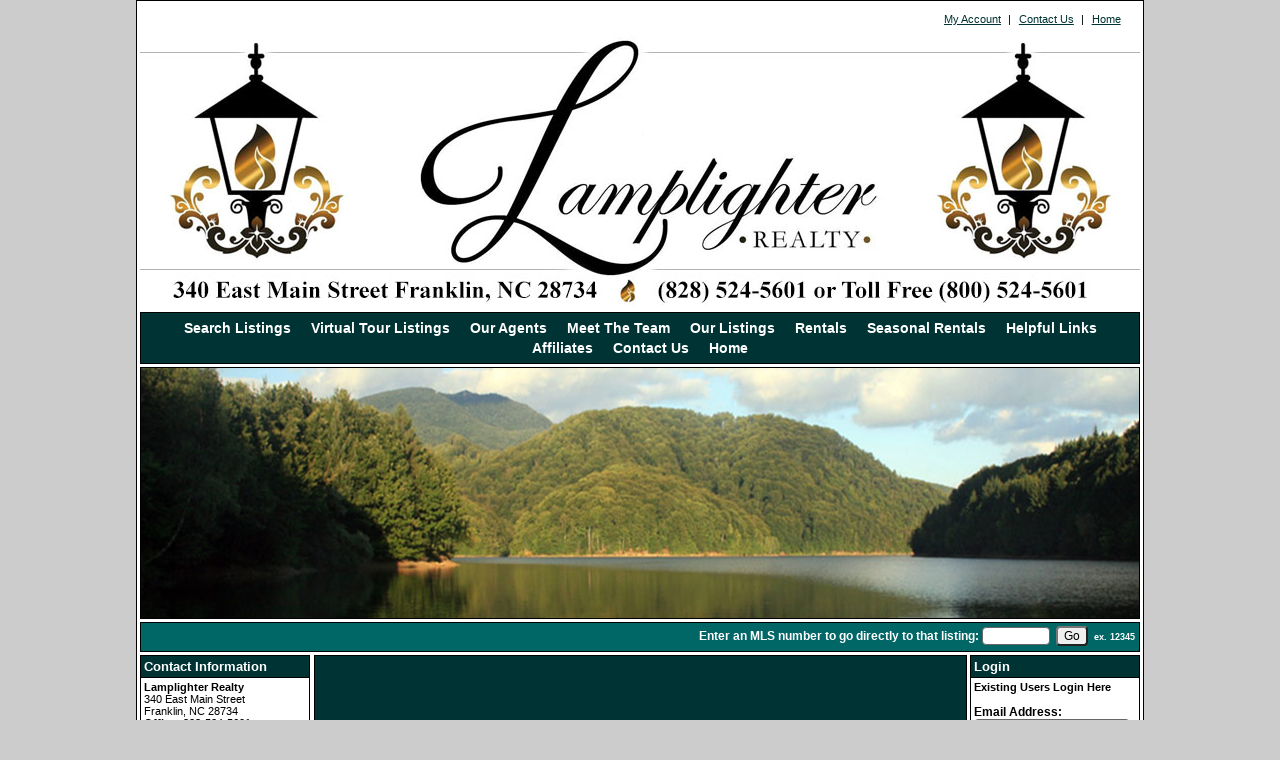

--- FILE ---
content_type: text/html; charset=UTF-8
request_url: https://lamplightermccoy.com/default.asp?content=service_guide&area_cat=41
body_size: 5630
content:
<!--
Systems Engineering Inc.
s_id: 253/570
Site ID: 570
PN1
account_id: 253
board_id: 253
Layout ID:41
Theme ID:1009
 -->


    <link rel="preload" href="scripts_rev/css/jquery-ui.css" as="style">
    <link rel="stylesheet" href="scripts_rev/css/jquery-ui.css">
<!--<script src="//ajax.googleapis.com/ajax/libs/jquery/1.12.0/jquery.min.js"></script>
<script src="scripts_rev/js/bootstrap.min.js" type="text/javascript"></script>
<script src="//ajax.googleapis.com/ajax/libs/jqueryui/1.11.4/jquery-ui.min.js"></script>-->


<!DOCTYPE html>
<html lang="en-US">
<head>
	<title>most comprehensive property and realtor search</title>

	
<meta name="keywords" content="realty, realtor, realtors, real estate, real estate companies, real estate agents, franklin, franklin nc, franklin realtors, franklin real estate, real estate in Macon county nc, macon county homes, realtors in macon county nc, macon county, nc, relocate to franklin, relocate to nc mountains, find a home, homes, houses, properties, properties in franklin nc, homes in franklin nc, search for homes, nc mountain homes, nc mountain properties, western nc, western nc homes, western nc properties, western nc real estate, western north carolina real estate, north carolina mountain properties, find a home in nc, find a home in franklin nc, find a realtor in western nc">
<meta name="description" content="Source for homes, property and realtors in Macon County, franklin and western nc">
<meta http-equiv="content-type" content="text/html; charset=UTF-8">
<meta http-equiv="content-language" content="en-US">
<meta content="Systems Engineering, Inc." name="copyright">
<meta content="index,follow" name="robots">
<meta content="Copyrighted Work" name="document-rights">
<meta content="Public" name="document-type">
<meta content="General" name="document-rating">
<meta name="google-site-verification" content="uPJLDVNg0UNXTyLCTQTBGNoOF6r6SKIVV5Gg7FVdKMQ" />
<meta property="og:url" content="" />
<meta property="og:site_name" content="" />
<meta property="og:description" content="" />
<meta property="og:type" content="article" />
<meta property="og:title" content="" />
<meta property="fb:app_id" content="" />

<link rel="canonical" href="https://www.lamplightermccoy.com/" />


    <meta content="text/html; charset=utf-8" http-equiv="Content-Type">
    <meta content="IE=edge,chrome=1" http-equiv="X-UA-Compatible">
    <meta name="viewport" content="width=device-width, initial-scale=1.0">

    <link rel="shortcut icon" href="scripts_rev/img/favicon.ico" />

	
		<link rel="preload" href="scripts_rev/css/main.css" as="style">
		<link rel="stylesheet" href="scripts_rev/css/main.css">

		<link rel="preload" href="scripts_rev/css/normalize.css" as="style">
		<link rel="stylesheet" href="scripts_rev/css/normalize.css">

		<link rel="preload" href="scripts_rev/css/grid.css" as="style">
		<link rel="stylesheet" href="scripts_rev/css/grid.css">

		<link rel="preload" href="scripts_rev/css/jquery-ui.css" as="style">
		<link rel="stylesheet" media="all" href="scripts_rev/css/jquery-ui.css">

		
			<link rel="preload" href="scripts_rev/templates/41/stylesheet1009.css" as="style">
			<link rel="stylesheet" href="scripts_rev/templates/41/stylesheet1009.css">
		

		<link rel="preload" href="scripts_rev/css/large.css" as="style">
		<link rel="stylesheet" href="scripts_rev/css/large.css">

		<link rel="preload" href="scripts_rev/templates/41/fullStylesheet.css" as="style">
		<link rel="stylesheet" href="scripts_rev/templates/41/fullStylesheet.css">


		<style type="text/css">
			.container, .splashContainer {
				
					width: 1006px;
				
			}
		</style>

	
    <style>
        .website_img_large {border: solid 1px #000;width: auto;max-width: 100%;max-height: 320px;text-align: center;margin-bottom: 1%;min-height: 200px;}
        .website_img_small {border: solid 1px #000;width: auto;max-width: 100%;max-height: 320px;text-align: center;margin-bottom: 1%;min-height: 200px;}
    </style>
    

    
</head>
<body>
	<script src="scripts_rev/js/functions.js" type="text/javascript" async></script>
	<script src="//ajax.googleapis.com/ajax/libs/jquery/1.12.0/jquery.min.js" async></script>
	<script src="scripts_rev/js/bootstrap.min.js" type="text/javascript" async></script>
	<script src="//ajax.googleapis.com/ajax/libs/jqueryui/1.11.4/jquery-ui.min.js" async></script>

	<script async>  
		var el = document.getElementsByTagName("body")[0];  
		el.className = "";  
	</script> 
	

    <style type="text/css">
        .template_scenery_area{background-image: url(images/scenery.jpg);background-repeat: no-repeat;background-position: center;}
    </style>

	

	<div class="bannerAds">
		
	</div>
<div class="container clearfix template_total_layout">
	<div class="layout_41_site_padding">
		<div class="template_top_menu grid_100">
			<div class="bkbar">
			
				<div class="topMenuContainer">
					<div class="topMenu">
						 &nbsp;<a href="default.asp?content=my_account&menu_id=8987" >My Account</a>&nbsp;
| &nbsp;<a href="default.asp?content=contact&menu_id=8999" >Contact Us</a>&nbsp;
| &nbsp;<a href="default.asp?content=default&menu_id=8992" >Home</a>&nbsp;

					</div>
				</div>
						
			</div>
		</div>
	
		<!-- Logo Cell  -->
		<div class="template_logo_area grid_100">
			<div class="layout_41_logo_cell"><a href="default.asp"><img src="images/newheader2.jpg" border="0" alt="newheader2" class="logo" /></a></div>
		</div>		
	
		<!-- Main Menu Container -->
		<div class="grid_100">
			<div class="template_main_menu_area" role="nav">
				 <div class="template_menu_item">&nbsp;&nbsp;<a href="default.asp?content=search&menu_id=8986" >Search Listings</a>&nbsp;&nbsp;</div>
 <div class="template_menu_item">&nbsp;&nbsp;<a href="default.asp?content=virtual_tours&menu_id=8998" >Virtual Tour Listings</a>&nbsp;&nbsp;</div>
 <div class="template_menu_item">&nbsp;&nbsp;<a href="default.asp?content=agents&menu_id=8993" >Our Agents</a>&nbsp;&nbsp;</div>
 <div class="template_menu_item">&nbsp;&nbsp;<a href="default.asp?content=custom&menu_id=194367" >Meet The Team</a>&nbsp;&nbsp;</div>
 <div class="template_menu_item">&nbsp;&nbsp;<a href="default.asp?content=office_listings&menu_id=8991" >Our Listings</a>&nbsp;&nbsp;</div>
 <div class="template_menu_item">&nbsp;&nbsp;<a href="default.asp?content=custom&menu_id=257833" >Rentals</a>&nbsp;&nbsp;</div>
 <div class="template_menu_item">&nbsp;&nbsp;<a href="default.asp?content=custom&menu_id=294690" >Seasonal Rentals</a>&nbsp;&nbsp;</div>
 <div class="template_menu_item">&nbsp;&nbsp;<a href="default.asp?content=links&menu_id=8990" >Helpful Links</a>&nbsp;&nbsp;</div>
 <div class="template_menu_item">&nbsp;&nbsp;<a href="default.asp?content=service_guide&menu_id=8989" >Affiliates</a>&nbsp;&nbsp;</div>
 <div class="template_menu_item">&nbsp;&nbsp;<a href="default.asp?content=contact&menu_id=8999" >Contact Us</a>&nbsp;&nbsp;</div>
 <div class="template_menu_item">&nbsp;&nbsp;<a href="default.asp?content=default&menu_id=8992" >Home</a>&nbsp;&nbsp;</div>

			</div>
		</div>
	
		<!-- Scenery Image Container -->
		<div class="grid_100">
			<div class="template_scenery_area">
			<!-- scenery image -->
				&nbsp;
			</div>
		</div>

		<!-- Quick Search Bar -->
		<div class="template_quick_search_bar grid_100">
			<div class="template_quick_search">
				<div class="template_page_title">
					
				</div>
				<div class="template_quick_search_container">
					

    <form name="quicksearch_bar" method="get">
		<div class="template_quick_search_bk">
			<label for="mls_number">Enter an MLS number to go directly to that listing:</label>
			<input type="text" name="mls_number" id="mls_number" size="8" class="website_input_form" maxlength="8" value="">
			&nbsp;<input type="button" name="go" value="Go" class='classybutton' onclick="var s = quicksearch_bar.mls_number.value; if (isNaN(s)) alert('Oops, your value must be a valid MLS number.'); else quicksearch_bar.submit();">
			&nbsp;<strong><small>ex.&nbsp;12345</small></strong>
		</div>
	 <input type="hidden" name="content" value="expanded">
	 <input type="hidden" name="this_format" value="0">
	 </form>

   
				</div>
			</div>
		</div>

	<!-- Content Area -->
		<div class="template_main_area grid_100">
			<div class="template_main_area_total">
			
				
					<div class="template_contact_info grid_17 layout_41_HeightFix">
						
			<div id="contact_info_id" class="gbl_functions_left_menu scrolling_contact">
				<div class="mobileMenuBarFix">
					<div class="modContactHeader">
						<strong>Contact Information</strong>
					</div>	
					<div class="modContactBorder">
						<div class="modContactBody">
							<span class="website_bold">Lamplighter Realty</span><br />
340 East Main Street<br />
Franklin, NC 28734<br />
<span class="website_bold">Office: </span>828-524-5601<br />
<a alt="Email Office" href="default.asp?content=contact">EMAIL OFFICE</a><br />

						</div>
					</div>
				</div>
				<div style="font-size: 1px;" class="modContactTotal"></div>
								
			</div>
		
					</div>
				
				<div class="template_content_66 layout_41_HeightFix" role="main">
     <table id="area_main_bk" align="center" class="area_main_bk highlight" cellpadding="5" cellspacing="1" border="0">
		<form name="aff_cats" class="aff_cats" method="get">
<tr>
<td class="area_heading"><label for="area_cat_top">Choose A Category:&nbsp;</label></td>
<td width="10"><select class="website_input_form" id="area_cat_top" name="area_cat">
<option value="0">All Area Information</option>
<option value="30">Appraisers</option><option value="1">Attorneys</option><option value="38">Banks</option><option value="9">Insurance</option><option value="15">Lodging</option><option value="18">Miscellaneous</option><option value="40">Mortgage Sources</option><option value="11">Publications</option><option value="41" selected="selected">Schools</option><option value="17">Sports & Recreation</option><option value="31">Surveyors</option>
</select>
</td>
<td width="10"><input type="hidden" name="content" value="service_guide" /><input type="hidden" name="menu_id" value="8989" /><input type="submit" class="button" name="submit" value="Go" /></td>
</tr>
</form>

		<tr>
			<td colspan="3" align="center" class="area_inside_bk" valign="top">
				<div class="area_inside_bk_div">
				
						<table   class="area_sub_cat" cellpadding="0" cellspacing="0" border="0">
							<tr>
								
								<td colspan="2">
									<div class="aff_header">Macon County Public Schools</div>

								</td>
							</tr>
							<tr>
								<td style="padding-top: 10px;" width="50%" valign="top">
									<div style="padding-bottom: 2px;">Phone: <span class="website_normal_font">828-524-3314</span></div>
<div style="padding-bottom: 2px;">Cell Phone: <span class="website_normal_font">none</span></div>

									<div style="height: 5px;">&nbsp;</div>
								</td>
								<td width="50%" style="padding-top: 10px;" valign="top">
									&nbsp;
									<div style="height: 5px;">&nbsp;</div>
								</td>
							</tr>
							
						</table>
					
						<table  style="border-bottom: 0px;" class="area_sub_cat" cellpadding="0" cellspacing="0" border="0">
							<tr>
								
								<td colspan="2">
									<div class="aff_header">Trimont Christian Academy</div>

								</td>
							</tr>
							<tr>
								<td style="padding-top: 10px;" width="50%" valign="top">
									<div style="padding-bottom: 2px;">Phone: <span class="website_normal_font">828-369-6756</span></div>
<div style="padding-bottom: 2px;">Cell Phone: <span class="website_normal_font">none</span></div>

									<div style="height: 5px;">&nbsp;</div>
								</td>
								<td width="50%" style="padding-top: 10px;" valign="top">
									&nbsp;
									<div style="height: 5px;">&nbsp;</div>
								</td>
							</tr>
							
						</table>
					
		  	<br />
		  	</div>
		  	</td>
		</tr>
		<form name="aff_cats" class="aff_cats" method="get">
<tr>
<td class="area_heading"><label for="area_cat_bottom">Choose A Category:&nbsp;</label></td>
<td width="10"><select class="website_input_form" id="area_cat_bottom" name="area_cat">
<option value="0">All Area Information</option>
<option value="30">Appraisers</option><option value="1">Attorneys</option><option value="38">Banks</option><option value="9">Insurance</option><option value="15">Lodging</option><option value="18">Miscellaneous</option><option value="40">Mortgage Sources</option><option value="11">Publications</option><option value="41" selected="selected">Schools</option><option value="17">Sports & Recreation</option><option value="31">Surveyors</option>
</select>
</td>
<td width="10"><input type="hidden" name="content" value="service_guide" /><input type="hidden" name="menu_id" value="8989" /><input type="submit" class="button" name="submit" value="Go" /></td>
</tr>
</form>

	</table>

					<div class="template_features grid_17 layout_41_HeightFix">
						<!-- feature area -->
						
				<div id="contact_info_id" class="gbl_functions_left_menu">
					<div class="mobileMenuBarFix">
						<div class="modContactHeader">
							<strong>Login</strong>
						</div>
						<div class="modContactBorder">
							<div class="modContactBody">
								
<div>
	<form method="post" action="/default.asp?content=my_account&menu_id=&action=login">
		<div class="login_main_menu">
			<div class="login_heading">
				<div>Existing Users Login Here</div>
			</div>
			
				<div class="login_item">
					<label>Email Address:</label>
				</div>
				<div class="login_form">
					<input class="website_input_form" aria-label="Login Email" type="text" name="email_address" />
				</div>
			
				<div class="login_item">
					<label>Password:</label>
				</div>
				<div class="login_form">
					<input class="website_input_form" aria-label="Login Password" type="password" name="password" />
				</div>
			
			<div class="center">
				<small>
					<a href="javascript: void(-1);" onclick="javascript:Popup_window('scripts_rev/popup_forgot_password.asp?l_id=570','300','150')">Forgot Password?</a>
				</small>
			</div>
			
				<div class="center">
					<a href="default.asp?content=my_account">New User?</a>
				</div>
			
			<div class="login_item center">
				<label><input type="checkbox" aria-label="Remember Me" name="remember_login" value="true" />
					Remember Me</label>
			</div>
			<div class="login_button_area">
				<input aria-label="Login" class="classybutton" type="submit" value="Login" />
			</div>
		</div>
	</form>
</div>
  
							</div>
						</div>
					</div>
					<div style="font-size: 1px;" class="modContactTotal"></div>
				</div>
				
				<div id="contact_info_id" class="gbl_functions_left_menu">
					<div class="mobileMenuBarFix">
						<div class="modContactHeader">
							<strong>Hot Sheet Search</strong>
						</div>
						<div class="modContactBorder">
							<div class="modContactBody">
								<form id="hotsheet_search" name="hotsheet_search" action="default.asp" method="get">
<div class="website_bold"><label for="this_format_hs">Property Type:</label></div>
<select  id="this_format_hs"  name="this_format_hs" class="website_input_form" >
<option label="Residential" value="1">Residential</option>
<option label="Land" value="2">Land</option>
<option label="Commercial" value="3">Commercial</option>
<option label="Available Rental" value="4">Available Rental</option>
</select>

<div class="function_hs_item"><fieldset><legend></legend>
<div class="function_hs_item"><input aria-labelledby="hotsheet_search" label="New Listings" type="radio" name="content" value="new_created_listings" checked="checked" /> New Listings</div>
<div class="function_hs_item"><input type="radio" aria-labelledby="hotsheet_search" label="Updated Listings"  name="content" value="new_listings" checked="checked" /> Updated Listings</div>
<div class="function_hs_item"><input type="radio" aria-labelledby="hotsheet_search" label="Our Office Listings"  name="content" value="office_listings" checked="checked" /> Our Office Listings</div>
<div class="function_hs_item"><input type="radio" aria-labelledby="hotsheet_search" label="Open House"  name="content" value="open_house" checked="checked" /> Open House</div>
<div class="function_hs_item"><input type="radio" aria-labelledby="hotsheet_search" label="Featured Listings"  name="content" value="featured_listings" checked="checked" /> Featured Listings</div>
<br /><div align="center"><input label="Search"  class="classybutton" type="submit" name="submit" value="search" /></div>
</fieldset></div>
</form>

							</div>
						</div>
					</div>
					<div style="font-size: 1px;" class="modContactTotal"></div>
				</div>
				
					</div>
				

				</div>
			</div>
		</div>	
		<div style="clear:both;"></div>
	
	<!-- Footer begin -->	
		<div class="footer" role="footer">
			<div class="bottomMenu template_bottom_area">
				<div class="linkbody">
					 &nbsp;<a href="default.asp?content=contact&menu_id=8999" >Contact Us</a>&nbsp;
| &nbsp;<a href="default.asp?content=photo_album&menu_id=192279" >Photo Album</a>&nbsp;
| &nbsp;<a href="default.asp?content=default&menu_id=8992" >Home</a>&nbsp;
| &nbsp;<a href="default.asp?content=privacy&menu_id=82523" >Privacy Policy</a>&nbsp;
| &nbsp;<a href="default.asp?content=sitemap&menu_id=82524" >Site Map</a>&nbsp;

				</div>
			</div>
			<div class="designationSection">
				<div class="footerItemWrapper">
					<img src="https://lamplightermccoy.com/designations/MLSBlack.png" alt="REALTOR designation image MLS-Black" />
<img src="https://lamplightermccoy.com/designations/realtor.gif" alt="REALTOR designation image REALTOR®" />
<img src="https://lamplightermccoy.com/designations/eho.gif" alt="REALTOR designation image Equal Housing Opportunity" />

				</div>
			</div>
			<div class="copyrightLink">
				<div class="footerItemWrapper">
					<a href="https://www.seisystems.com" target="_blank" aria-label="This link opens a new tab to seisystems.com" class="linkbody">&#169; Systems Engineering, Inc.</a>
				</div>
			</div>
			<div class="website_disclaimer">				
				<div class="footerItemWrapper">
					
				</div>
			</div>
		</div>
	</div>					
</div>


 

    <script src="scripts_rev/js/rotateImg.js" type="text/javascript" async></script>
    <script src="scripts_rev/js/equalHeights.js" type="text/javascript" async></script>

</body>

</html>
